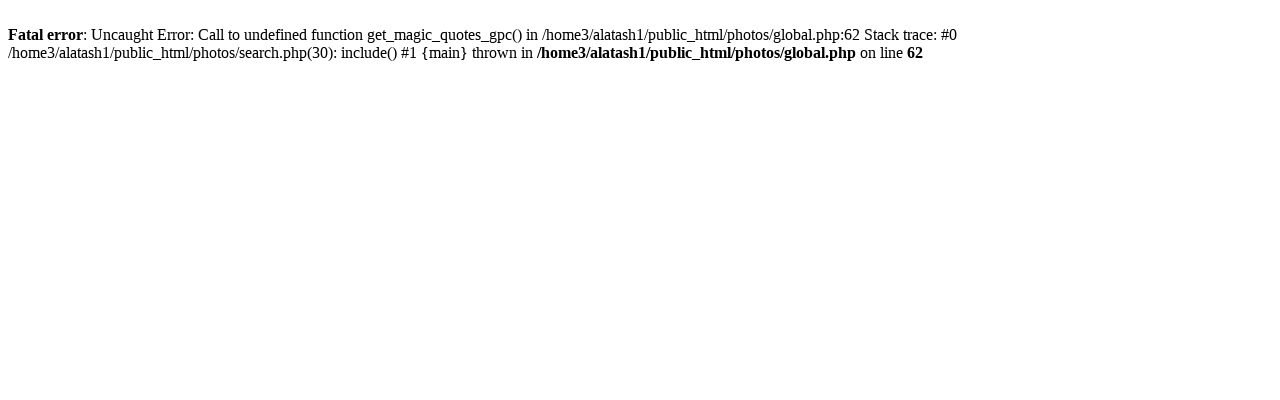

--- FILE ---
content_type: text/html; charset=UTF-8
request_url: http://www.alatash.com/photos/search.php?sessionid=giu98cbrmr73ore34keu4ak841
body_size: 218
content:
<br />
<b>Fatal error</b>:  Uncaught Error: Call to undefined function get_magic_quotes_gpc() in /home3/alatash1/public_html/photos/global.php:62
Stack trace:
#0 /home3/alatash1/public_html/photos/search.php(30): include()
#1 {main}
  thrown in <b>/home3/alatash1/public_html/photos/global.php</b> on line <b>62</b><br />
